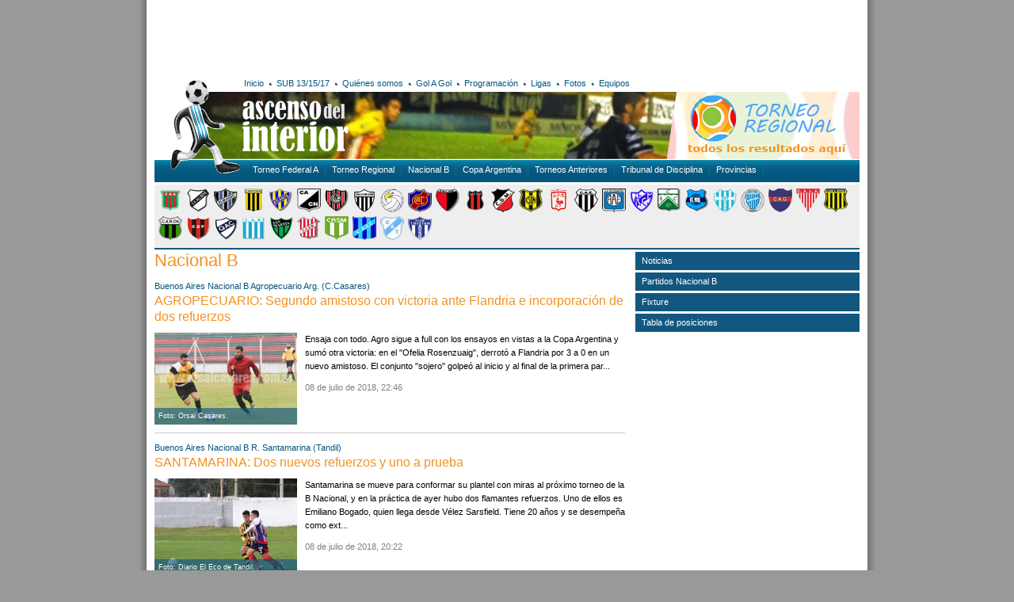

--- FILE ---
content_type: text/html; charset=UTF-8
request_url: https://ascensodelinterior.com.ar/etiquetas/3/nacional-b/pagina163
body_size: 11648
content:
<!DOCTYPE html PUBLIC "-//W3C//DTD XHTML 1.0 Transitional//EN" "http://www.w3.org/TR/xhtml1/DTD/xhtml1-transitional.dtd">
<html xmlns="http://www.w3.org/1999/xhtml">
<head>
<meta http-equiv="Content-Type" content="text/html; charset=utf-8" />
<title>Ascenso del Interior · Nacional B. Partidos y noticias</title>
<script src="https://ajax.googleapis.com/ajax/libs/jquery/1.7.2/jquery.min.js"></script>
<script type="text/javascript" src="/js/divs2.js"></script>
<link href="/css/v1.css" rel="stylesheet" type="text/css" />
<!-- Global site tag (gtag.js) - Google Analytics -->
<script async src="https://www.googletagmanager.com/gtag/js?id=UA-133193421-1"></script>
<script>
window.dataLayer = window.dataLayer || [];
function gtag(){dataLayer.push(arguments);}
gtag('js', new Date());

gtag('config', 'UA-133193421-1');
</script></head>

<body>
<div id="main">
	<!--<div id="banner1">
	<a href="https://www.facebook.com/arbitrosdeafur/" target="_blank"><img src="/arc/banners/afur.gif" width="585" height="90" alt="AFUR" /></a>
	<div style="float:right"> 
		
	</div>
</div>-->
<div id="banner1">
<script async src="//pagead2.googlesyndication.com/pagead/js/adsbygoogle.js"></script>
<!-- 468x60 - creado el 29/06/2012 -->
<ins class="adsbygoogle"
     style="display:inline-block;width:585px;height:90px"
     data-ad-client="ca-pub-7070715984408078"
     data-ad-slot="2992680410"></ins>
<script>
(adsbygoogle = window.adsbygoogle || []).push({});
</script>
</div>	<div id="basedir">/</div>
<div id="head">
	<div id="slide"><img src="/img/banners/slideSup.jpg" width="890" height="85" alt="slide" /></div>
	<div id="golagolBanner"><a href="/tdi/resultados/"><img src="/img/bannerResultadosRegional.png" alt="Resultados del Torneo Regional" width="244" height="85" border="0" /></a></div>
	<div id="navMain">
	<ul>
		<li><a href="/">Inicio</a></li>
		<li class="bullet"></li>
		<li><a href="/etiquetas/6/sub-15-17/">SUB 13/15/17</a></li>
		<li class="bullet"></li>
		<li><a href="/quienes-somos/">Quiénes somos</a></li>
		<li class="bullet"></li>
		<li><a href="/gol-a-gol/">Gol A Gol</a></li>
		<li class="bullet"></li>
		<li><a href="/etiquetas/8/programacion/">Programación</a></li>
		<li class="bullet"></li>
		<li><a href="//ligasdeargentina.com.ar" target="_blank">Ligas</a></li>
		<li class="bullet"></li>
		<li><a href="/fotos/">Fotos</a></li>
		<li class="bullet"></li>
		<li><a href="javascript:void(0);" id="mostrarNoticiasEquipos">Equipos</a></li>
	</ul>
	
	<div id="social">
		<!-- AddThis Button BEGIN -->
		<div class="addthis_toolbox addthis_default_style ">
			<a class="addthis_button_facebook" title="Compartir en Facebook"></a>
			<a class="addthis_button_google_plusone_share" title="Compartir en Google+"></a>
			<a class="addthis_button_twitter" title="Compartir en Twitter"></a>
		</div>
		<!-- AddThis Button END -->
	</div>
</div>
	<div id="logo"><a href="/"><img src="/img/logo.png" alt="ascensodelinterior.com.ar" width="112" height="127" border="0" /></a></div>
	<div id="iso"><a href="/"><img src="/img/iso.png" alt="ascensodelinterior.com.ar" width="137" height="82" border="0" /></a></div>
	<div id="navSup">
	<div class="left">
		<ul>
			<li><a href="/etiquetas/1/argentino-a/">Torneo Federal A</a></li>
			<!--<li><a href="/etiquetas/2/argentino-b/">Torneo Federal B</a></li> ACTUALIZACIÓN 4/2/19 -->
			<li><a href="/etiquetas/5/tdi/">Torneo Regional</a></li>
			<li><a href="/etiquetas/3/nacional-b/">Nacional B</a></li>
			<li><a href="/etiquetas/4/copa-argentina/">Copa Argentina</a></li>
			<li><a href="/etiquetas/2/argentino-b/">Torneos Anteriores</a></li>
			<!--<li><a href="/etiquetas/6/sub-15-17/">SUB 13/15/17</a></li>-->
			<li><a href="/etiquetas/7/tribunal-de-disciplina/">Tribunal de Disciplina</a></li>
			<li>
				<span id="botonProvincias">Provincias
					<div id="menuProvincias">
						<a href="/etiquetas/196/buenos-aires">Buenos Aires</a><br />
						<a href="/etiquetas/183/catamarca">Catamarca</a><br />
						<a href="/etiquetas/186/chaco">Chaco</a><br />
						<a href="/etiquetas/199/chubut">Chubut</a><br />
						<a href="/etiquetas/191/cordoba">Córdoba</a><br />
						<a href="/etiquetas/188/corrientes">Corrientes</a><br />
						<a href="/etiquetas/189/entre-rios">Entre Ríos</a><br />
						<a href="/etiquetas/185/formosa">Formosa</a><br />
						<a href="/etiquetas/179/jujuy">Jujuy</a><br />
						<a href="/etiquetas/195/la-pampa">La Pampa</a><br />
						<a href="/etiquetas/182/la-rioja">La Rioja</a><br />
						<a href="/etiquetas/194/mendoza">Mendoza</a><br />
						<a href="/etiquetas/187/misiones">Misiones</a><br />
						<a href="/etiquetas/198/neuquen">Neuquén</a><br />
						<a href="/etiquetas/197/rio-negro">Río Negro</a><br />
						<a href="/etiquetas/180/salta">Salta</a><br />
						<a href="/etiquetas/193/san-juan">San Juan</a><br />
						<a href="/etiquetas/192/san-luis">San Luis</a><br />
						<a href="/etiquetas/200/santa-cruz">Santa Cruz</a><br />
						<a href="/etiquetas/190/santa-fe">Santa Fe</a><br />
						<a href="/etiquetas/184/santiago-del-estero">Santiago del Estero</a><br />
						<a href="/etiquetas/201/tierra-del-fuego">Tierra del Fuego</a><br />
						<a href="/etiquetas/181/tucuman">Tucumán</a> </div>
				</span>
			</li>
		</ul>
	</div>
</div>

<script type="text/javascript">var addthis_config = {"data_track_addressbar":false};</script>
<script type="text/javascript" src="http://s7.addthis.com/js/250/addthis_widget.js#pubid=ra-4fd120f551121a05"></script></div>
<div id="noticiasEquiposContenedor"></div>	<div id="content">
		
		<div class="escudos">
			<ul><li><a href="/equipos/499/agropecuario-arg.-(c.casares)/" title="Agropecuario Arg. (C.Casares)"><img src="/arc/escudos/1510097219_escudo_solo-1.png" width="30" height="30" /></a></li><li><a href="/equipos/59/all-boys/" title="All Boys"><img src="/arc/escudos/1340294180_all_boys.png" width="30" height="30" /></a></li><li><a href="/equipos/224/almagro/" title="Almagro"><img src="/arc/escudos/1350397880_almagro.png" width="30" height="30" /></a></li><li><a href="/equipos/644/almirante-brown/" title="Almirante Brown"><img src="/arc/escudos/1616452305_sin-titulo-1.png" width="30" height="30" /></a></li><li><a href="/equipos/28/atlanta/" title="Atlanta"><img src="/arc/escudos/1340292504_arg_atlanta.png" width="30" height="30" /></a></li><li><a href="/equipos/20/central-norte-(salta)/" title="Central Norte (Salta)"><img src="/arc/escudos/1340291490_ctralnorte.png" width="30" height="30" /></a></li><li><a href="/equipos/30/chacarita-jrs.-/" title="Chacarita Jrs. "><img src="/arc/escudos/1340292539_arg_chacarita_juniors.png" width="30" height="30" /></a></li><li><a href="/equipos/639/chaco-for-ever/" title="Chaco For Ever"><img src="/arc/escudos/1616282598_1.png" width="30" height="30" /></a></li><li><a href="/equipos/635/club-ciudad-de-bolvar/" title="Club Ciudad de Bolívar"><img src="/arc/escudos/1610306350_5-1.png" width="30" height="30" /></a></li><li><a href="/equipos/241/colegiales-(munro)/" title="Colegiales (Munro)"><img src="/arc/escudos/1352297822_colegiales.png" width="30" height="30" /></a></li><li><a href="/equipos/47/coln-(sfe)/" title="Colón (SFe)"><img src="/arc/escudos/1340293976_colon_de_santa_fe.png" width="30" height="30" /></a></li><li><a href="/equipos/609/def.-de-belgrano-(caba)/" title="Def. de Belgrano (CABA)"><img src="/arc/escudos/1567109376_defe-de-belgrano.png" width="30" height="30" /></a></li><li><a href="/equipos/8/dep.-maip-(mza)/" title="Dep. Maipú (Mza)"><img src="/arc/escudos/1340291220_depmaipu.png" width="30" height="30" /></a></li><li><a href="/equipos/65/deportivo-madryn/" title="Deportivo Madryn"><img src="/arc/escudos/1340741363_arg_deportivo_madrynchubut.png" width="30" height="30" /></a></li><li><a href="/equipos/607/deportivo-morn/" title="Deportivo Morón"><img src="/arc/escudos/1567109086_sin-titulo-2.png" width="30" height="30" /></a></li><li><a href="/equipos/233/estudiantes-(b.a.)/" title="Estudiantes (B.A.)"><img src="/arc/escudos/1350398238_estudiantescaseros.png" width="30" height="30" /></a></li><li><a href="/equipos/91/estudiantes-(ro-cuarto)/" title="Estudiantes (Río Cuarto)"><img src="/arc/escudos/1343083250_arg_estudiantesrio_cuarto.png" width="30" height="30" /></a></li><li><a href="/equipos/194/ferro-carril-midland/" title="Ferro Carril Midland"><img src="/arc/escudos/1350349266_fcmidland.png" width="30" height="30" /></a></li><li><a href="/equipos/33/ferro-carril-oeste/" title="Ferro Carril Oeste"><img src="/arc/escudos/1340292595_arg_ferro_carriil_oeste.png" width="30" height="30" /></a></li><li><a href="/equipos/34/gimnasia-y-esg.-(jujuy)/" title="Gimnasia y Esg. (Jujuy)"><img src="/arc/escudos/1340292700_arg_gimnasia_y_esgrima_jujuy.png" width="30" height="30" /></a></li><li><a href="/equipos/133/gimnasia-y-tiro-/" title="Gimnasia y Tiro "><img src="/arc/escudos/1343161275_gyt.png" width="30" height="30" /></a></li><li><a href="/equipos/637/godoy-cruz/" title="Godoy Cruz"><img src="/arc/escudos/1615160703_escudo_del_club_deportivo_godoy_cruz_antonio_tomba.svg.png" width="30" height="30" /></a></li><li><a href="/equipos/135/gemes-(sde)/" title="Güemes (SdE)"><img src="/arc/escudos/1343747016_guemes-sgo.png" width="30" height="30" /></a></li><li><a href="/equipos/235/los-andes/" title="Los Andes"><img src="/arc/escudos/1350398345_losandes.png" width="30" height="30" /></a></li><li><a href="/equipos/60/mitre-(sde)/" title="Mitre (SdE)"><img src="/arc/escudos/1340294368_mitre.png" width="30" height="30" /></a></li><li><a href="/equipos/119/nueva-chicago/" title="Nueva Chicago"><img src="/arc/escudos/1343085144_nva-chicago.png" width="30" height="30" /></a></li><li><a href="/equipos/26/patronato-(paran)/" title="Patronato (Paraná)"><img src="/arc/escudos/1340292470_arg_patronatoparana.png" width="30" height="30" /></a></li><li><a href="/equipos/36/quilmes/" title="Quilmes"><img src="/arc/escudos/1340292735_arg_quilmes.png" width="30" height="30" /></a></li><li><a href="/equipos/12/racing-(cba)/" title="Racing (Cba)"><img src="/arc/escudos/1340291347_racingcba.png" width="30" height="30" /></a></li><li><a href="/equipos/53/san-martn-(sj)/" title="San Martín (SJ)"><img src="/arc/escudos/1340294068_san_martin_de_san_juan.png" width="30" height="30" /></a></li><li><a href="/equipos/13/san-martn-(tuc)/" title="San Martín (Tuc)"><img src="/arc/escudos/1340291365_sanmartintuc.png" width="30" height="30" /></a></li><li><a href="/equipos/201/san-miguel/" title="San Miguel"><img src="/arc/escudos/1350349791_sanmiguel.png" width="30" height="30" /></a></li><li><a href="/equipos/237/san-telmo/" title="San Telmo"><img src="/arc/escudos/1350398398_santelmo.png" width="30" height="30" /></a></li><li><a href="/equipos/238/temperley/" title="Temperley"><img src="/arc/escudos/1350398416_temperley.png" width="30" height="30" /></a></li><li><a href="/equipos/239/tristn-surez/" title="Tristán Suárez"><img src="/arc/escudos/1350398440_tristansuarez.png" width="30" height="30" /></a></li></ul>
			<div class="clr"></div>
		</div>		<div class="left">
			<h1>Nacional B</h1>
			
<div>
	<div><a href="/etiquetas/196/buenos-aires">Buenos Aires</a> <a href="/etiquetas/3/nacional-b">Nacional B</a> <a href="/equipos/499/agropecuario-arg.-(c.casares)/" title="Agropecuario Arg. (C.Casares)">Agropecuario Arg. (C.Casares)</a>  </div>
	<h2><a href="/noticias/22077/agropecuario:-segundo-amistoso-con-victoria-ante-flandria-e-incorporacin-de-dos-refuerzos/">AGROPECUARIO: Segundo amistoso con victoria ante Flandria e incorporación de dos refuerzos</a></h2>
	<div class="imgLista"><a href="/noticias/22077/agropecuario:-segundo-amistoso-con-victoria-ante-flandria-e-incorporacin-de-dos-refuerzos"><div class="img"><img src="/arc/novedades/1531101196_agro-flandria.jpg" width="180" /><div class="epigrafeChico">Foto: Orsai Casares.</div></div></a></div>
	<p>
	Ensaja con todo.

	

	Agro sigue a full con los ensayos en vistas a la Copa Argentina y sum&oacute; otra victoria: en el &quot;Ofelia Rosenzuaig&quot;, derrot&oacute; a Flandria por 3 a 0 en un nuevo amistoso. El conjunto &quot;sojero&quot; golpe&oacute; al inicio y al final de la primera par...</p>
	<p class="fecha">08 de julio de 2018, 22:46</p>
</div>
<div class="separador clr"></div>
<div>
	<div><a href="/etiquetas/196/buenos-aires">Buenos Aires</a> <a href="/etiquetas/3/nacional-b">Nacional B</a> <a href="/equipos/122/r.-santamarina-(tandil)/" title="R. Santamarina (Tandil)">R. Santamarina (Tandil)</a>  </div>
	<h2><a href="/noticias/22075/santamarina:-dos-nuevos-refuerzos-y-uno-a-prueba/">SANTAMARINA: Dos nuevos refuerzos y uno a prueba</a></h2>
	<div class="imgLista"><a href="/noticias/22075/santamarina:-dos-nuevos-refuerzos-y-uno-a-prueba"><div class="img"><img src="/arc/novedades/1531093150_santamarina-chicos.jpg" width="180" /><div class="epigrafeChico">Foto: Diario El Eco de Tandil.</div></div></a></div>
	<p>
	Santamarina se mueve para conformar su plantel con miras al pr&oacute;ximo torneo de la B Nacional, y en la pr&aacute;ctica de ayer hubo dos flamantes refuerzos.

	

	Uno de ellos es Emiliano Bogado, quien llega desde V&eacute;lez Sarsfield. Tiene 20 a&ntilde;os y se desempe&ntilde;a como ext...</p>
	<p class="fecha">08 de julio de 2018, 20:22</p>
</div>
<div class="separador clr"></div>
<div>
	<div><a href="/etiquetas/199/chubut">Chubut</a> <a href="/etiquetas/3/nacional-b">Nacional B</a> <a href="/equipos/24/gmo.-brown-(p.madryn)/" title="Gmo. Brown (P.Madryn)">Gmo. Brown (P.Madryn)</a>  </div>
	<h2><a href="/noticias/22074/guillermo-brown:-arranc-la-pretemporada-con-dos-nuevos-refuerzos/">GUILLERMO BROWN: Arrancó la pretemporada con dos nuevos refuerzos</a></h2>
	<div class="imgLista"><a href="/noticias/22074/guillermo-brown:-arranc-la-pretemporada-con-dos-nuevos-refuerzos"><div class="img"><img src="/arc/novedades/1531090945_pretemporada-brown.jpg" width="180" /><div class="epigrafeChico">Foto: Prensa de Guillermo Brown.</div></div></a></div>
	<p>
	Guillermo Brown inici&oacute; sus trabajos de pretemporada.

	

	Desde ayer por la ma&ntilde;ana, Guillermo Brown est&aacute; en pleno trabajo de pretemporada de cara al Torneo 2018 de la Primera B Nacional.
	El equipo conducido por Hugo Barrientos, va confirmado nuevos nombres que llegan pa...</p>
	<p class="fecha">08 de julio de 2018, 19:51</p>
</div>
<div class="separador clr"></div>
<div>
	<div><a href="/etiquetas/196/buenos-aires">Buenos Aires</a> <a href="/etiquetas/3/nacional-b">Nacional B</a> <a href="/equipos/42/olimpo-(bb)/" title="Olimpo (BB)">Olimpo (BB)</a>  </div>
	<h2><a href="/noticias/22056/de-olavarra-al-mundo:-facundo-garca-es-nuevo-jugador-del-legans-de-espaa/">DE OLAVARRÍA AL MUNDO: Facundo García es nuevo jugador del Leganés de España</a></h2>
	<div class="imgLista"><a href="/noticias/22056/de-olavarra-al-mundo:-facundo-garca-es-nuevo-jugador-del-legans-de-espaa"><div class="img"><img src="/arc/novedades/1530903149_facu.jpg" width="180" /><div class="epigrafeChico">Foto: Diario La Nueva Provincia.</div></div></a></div>
	<p>
	Legan&eacute;s compr&oacute; la mitad del pase del pibe Facundo Garcia y el presidente aurinegro le cont&oacute; a La Nueva. c&oacute;mo fue la transacci&oacute;n.

	

	Hist&oacute;rico. Por primera vez en sus casi sus 108 a&ntilde;os de vida, Olimpo vende un jugador propio en forma directa a...</p>
	<p class="fecha">06 de julio de 2018, 15:50</p>
</div>
<div class="separador clr"></div>
<div>
	<div><a href="/etiquetas/3/nacional-b">Nacional B</a> <a href="/etiquetas/190/santa-fe">Santa Fe</a> <a href="/equipos/44/atletico-de-rafaela/" title="Atletico de Rafaela">Atletico de Rafaela</a>  </div>
	<h2><a href="/noticias/22050/atltico-rafaela:-segundo-amistoso-con-victoria-ante-atltico-san-jorge/">ATLÉTICO RAFAELA: Segundo amistoso con victoria ante Atlético San Jorge</a></h2>
	<div class="imgLista"><a href="/noticias/22050/atltico-rafaela:-segundo-amistoso-con-victoria-ante-atltico-san-jorge"><div class="img"><img src="/arc/novedades/1530847381_san-jorge-rafaela.jpg" width="180" /><div class="epigrafeChico">Foto: Diario La Opinión de Rafaela.</div></div></a></div>
	<p>
	Con gol de Tom&aacute;s Baroni, la Crema se impuso ayer por la m&iacute;nima diferencia en el aut&oacute;dromo a Atl&eacute;tico San Jorge en el segundo amistoso de pretemporada. En tanto, los alternativos de la Crema cayeron 2 a 0.&nbsp;

	

	En la fr&iacute;a tarde del aut&oacute;dromo, el ...</p>
	<p class="fecha">06 de julio de 2018, 00:20</p>
</div>
<div class="separador clr"></div>
<div>
	<div><a href="/etiquetas/196/buenos-aires">Buenos Aires</a> <a href="/etiquetas/3/nacional-b">Nacional B</a> <a href="/equipos/499/agropecuario-arg.-(c.casares)/" title="Agropecuario Arg. (C.Casares)">Agropecuario Arg. (C.Casares)</a>  </div>
	<h2><a href="/noticias/22048/agropecuario:-primer-amistoso-con-victoria-ante-sarmiento-de-junn/">AGROPECUARIO: Primer amistoso con victoria ante Sarmiento de Junín</a></h2>
	<div class="imgLista"><a href="/noticias/22048/agropecuario:-primer-amistoso-con-victoria-ante-sarmiento-de-junn"><div class="img"><img src="/arc/novedades/1530837222_agro-sarmiento.jpg" width="180" /><div class="epigrafeChico">Foto: Orsai Casares.</div></div></a></div>
	<p>
	En el primer amistoso de la era Saja, Agro venci&oacute; a los juveniles de Sarmiento por 1 a 0 y el juego marc&oacute; el inicio de su preparaci&oacute;n para la fase final de la Copa Argentina. Dos semanas despu&eacute;s de comenzar los entrenamientos, el &quot;sojero&quot; empez&oacute; a move...</p>
	<p class="fecha">05 de julio de 2018, 21:31</p>
</div>
<div class="separador clr"></div>
<div>
	<div><a href="/etiquetas/196/buenos-aires">Buenos Aires</a> <a href="/etiquetas/3/nacional-b">Nacional B</a> <a href="/equipos/42/olimpo-(bb)/" title="Olimpo (BB)">Olimpo (BB)</a>  </div>
	<h2><a href="/noticias/22047/olimpo:-dos-nuevos-refuerzos-y-una-baja/">OLIMPO: Dos nuevos refuerzos y una baja</a></h2>
	<div class="imgLista"><a href="/noticias/22047/olimpo:-dos-nuevos-refuerzos-y-una-baja"><div class="img"><img src="/arc/novedades/1530835920_sanchez.jpg" width="180" /><div class="epigrafeChico">Foto: Diario El Eco de Tandil.</div></div></a></div>
	<p>
	Incorporaciones en todas las l&iacute;neas y 2 jugadores por puesto es lo que pretende el DT Dar&iacute;o Bonjour para competir en la exigente temporada de la B Nacional que se viene.

	

	&ldquo;Con la base que qued&oacute;, vamos a necesitar entre 6 y 8 refuerzos&rdquo;, le hab&iacute;a avi...</p>
	<p class="fecha">05 de julio de 2018, 21:00</p>
</div>
<div class="separador clr"></div>
<div>
	<div><a href="/etiquetas/199/chubut">Chubut</a> <a href="/etiquetas/3/nacional-b">Nacional B</a> <a href="/equipos/24/gmo.-brown-(p.madryn)/" title="Gmo. Brown (P.Madryn)">Gmo. Brown (P.Madryn)</a>  </div>
	<h2><a href="/noticias/22044/guillermo-brown-(pm):-christian-cepeda-es-el-primer-refuerzo/">GUILLERMO BROWN (PM): Christian Cepeda es el primer refuerzo</a></h2>
	<div class="imgLista"><a href="/noticias/22044/guillermo-brown-(pm):-christian-cepeda-es-el-primer-refuerzo"><div class="img"><img src="/arc/novedades/1530832665_brown-pretemporada.jpg" width="180" /><div class="epigrafeChico">Foto: Prensa de Guillermo Brown.</div></div></a></div>
	<p>
	&ldquo;La Banda&rdquo; se alista para su pretemporada.

	

	Ma&ntilde;ana viernes, de cara a una nueva participaci&oacute;n en el Torneo de Primera B Nacional, Guillermo Brown iniciar&aacute; con sus trabajos de pretemporada.
	El conjunto comandado por Hugo Barrientos, ha confirmado continui...</p>
	<p class="fecha">05 de julio de 2018, 20:13</p>
</div>
<div class="separador clr"></div>
<div>
	<div><a href="/etiquetas/3/nacional-b">Nacional B</a> <a href="/etiquetas/184/santiago-del-estero">Santiago del Estero</a> <a href="/equipos/60/mitre-(sde)/" title="Mitre (SdE)">Mitre (SdE)</a>  </div>
	<h2><a href="/noticias/22042/mitre-(sde):-tres-nuevos-refuerzos-para-el-aurinegro/">MITRE (SDE): Tres nuevos refuerzos para el Aurinegro</a></h2>
	<div class="imgLista"><a href="/noticias/22042/mitre-(sde):-tres-nuevos-refuerzos-para-el-aurinegro"><div class="img"><img src="/arc/novedades/1530663440_loco-2.jpg" width="180" /><div class="epigrafeChico">Foto: Somos Deporte.</div></div></a></div>
	<p>
	El Aurinegro se refuerza la ofensiva de cara al arranque del torneo.

	

	Mitre sigue reforzando el plantel para afrontar la pr&oacute;xima temporada de la Primera B Nacional, la segunda en su historia, y en el trascurso de las &uacute;ltimas horas, adem&aacute;s del fichaje de Nicol&aacute;s...</p>
	<p class="fecha">03 de julio de 2018, 21:12</p>
</div>
<div class="separador clr"></div>
<div>
	<div><a href="/etiquetas/194/mendoza">Mendoza</a> <a href="/etiquetas/3/nacional-b">Nacional B</a> <a href="/equipos/106/gimnasia-y-esg.-(mza.)/" title="Gimnasia y Esg. (Mza.)">Gimnasia y Esg. (Mza.)</a>  </div>
	<h2><a href="/noticias/22041/gimnasia-(m):-llegaron-los-primeros-tres-refuerzos-al-lobo/">GIMNASIA (M): Llegaron los primeros tres refuerzos al Lobo</a></h2>
	<div class="imgLista"><a href="/noticias/22041/gimnasia-(m):-llegaron-los-primeros-tres-refuerzos-al-lobo"><div class="img"><img src="/arc/novedades/1530662693_baldunciel.jpg" width="180" /><div class="epigrafeChico">Foto: Prensa de Gimnasia y Esgrima.</div></div></a></div>
	<p>
	El Lobo sum&oacute; al delantero Lucas Baldunciel para afrontar la pr&oacute;xima temporada de la B Nacional. El jugador ya est&aacute; en Mendoza.

	

	Gimnasia y Esgrima sum&oacute; al delantero Lucas Baldunciel, de 26 a&ntilde;os, para afrontar la pr&oacute;xima temporada de la Primera B N...</p>
	<p class="fecha">03 de julio de 2018, 21:00</p>
</div>
<div class="separador clr"></div>
<div>
	<div><a href="/etiquetas/3/nacional-b">Nacional B</a> <a href="/etiquetas/190/santa-fe">Santa Fe</a> <a href="/equipos/44/atletico-de-rafaela/" title="Atletico de Rafaela">Atletico de Rafaela</a>  </div>
	<h2><a href="/noticias/22040/atltico-rafaela:-volvieron-dos-prstamos/">ATLÉTICO RAFAELA: Volvieron dos préstamos</a></h2>
	<div class="imgLista"><a href="/noticias/22040/atltico-rafaela:-volvieron-dos-prstamos"><div class="img"><img src="/arc/novedades/1530662091_rafaela-3.jpg" width="180" /><div class="epigrafeChico">Foto: Diario La Opinión de Rafaela.</div></div></a></div>
	<p>
	Tras el fin de semana libre la &ldquo;Crema&rdquo; cumpli&oacute; ayer con una nueva jornada de doble turno. Se sum&oacute; Abel Masuero, tal como se esperaba, y aparecieron Mateo Castellano y Diego Montiel, dos que no seguir&iacute;an.

	

	Atl&eacute;tico de Rafaela retorn&oacute; ayer a lo...</p>
	<p class="fecha">03 de julio de 2018, 20:52</p>
</div>
<div class="separador clr"></div>
<div>
	<div><a href="/etiquetas/196/buenos-aires">Buenos Aires</a> <a href="/etiquetas/3/nacional-b">Nacional B</a> <a href="/equipos/499/agropecuario-arg.-(c.casares)/" title="Agropecuario Arg. (C.Casares)">Agropecuario Arg. (C.Casares)</a>  </div>
	<h2><a href="/noticias/22039/agropecuario:-ezequiel-parnisari-y-federico-rosso-se-suman-al-sojero/">AGROPECUARIO: Ezequiel Parnisari y Federico Rosso se suman al Sojero</a></h2>
	<div class="imgLista"><a href="/noticias/22039/agropecuario:-ezequiel-parnisari-y-federico-rosso-se-suman-al-sojero"><div class="img"><img src="/arc/novedades/1530660489_orsai.jpg" width="180" /><div class="epigrafeChico">Foto: Orsai Casares.</div></div></a></div>
	<p>
	En un receso quieto y sin traspasos rutilantes, siguen arribando refuerzos a Agropecuario. 

	

	A las llegadas de Tr&iacute;podi, Telechea, Colela y Klusener, se sumaron Ezequiel Parnisari y Federico Rosso y el modelo 2018 de Agropecuario comienza a tomar forma. Pero las incoporaciones no te...</p>
	<p class="fecha">03 de julio de 2018, 20:26</p>
</div>
<div class="separador clr"></div>
<div>
	<div><a href="/etiquetas/196/buenos-aires">Buenos Aires</a> <a href="/etiquetas/3/nacional-b">Nacional B</a> <a href="/equipos/122/r.-santamarina-(tandil)/" title="R. Santamarina (Tandil)">R. Santamarina (Tandil)</a>  </div>
	<h2><a href="/noticias/22038/santamarina:-el-aurinegro-arranc-con-los-entrenamientos-con-dos-jugadores-nuevos-a-prueba/">SANTAMARINA: El Aurinegro arrancó con los entrenamientos con dos jugadores nuevos a prueba</a></h2>
	<div class="imgLista"><a href="/noticias/22038/santamarina:-el-aurinegro-arranc-con-los-entrenamientos-con-dos-jugadores-nuevos-a-prueba"><div class="img"><img src="/arc/novedades/1530660260_santa-entreno.jpg" width="180" /><div class="epigrafeChico">Foto: Diario El Eco de Tandil.</div></div></a></div>
	<p>
	Santamarina inici&oacute; ayer su nueva etapa, con miras a la temporada 2018/19 de la B Nacional, que se pondr&aacute; en marcha a mediados de agosto.

	

	Fue la primera pr&aacute;ctica que tuvo al frente al cuerpo t&eacute;cnico que encabeza Guillermo Pereyra, debutante en el cargo de entre...</p>
	<p class="fecha">03 de julio de 2018, 20:18</p>
</div>
<div class="separador clr"></div>
<div>
	<div><a href="/etiquetas/196/buenos-aires">Buenos Aires</a> <a href="/etiquetas/3/nacional-b">Nacional B</a> <a href="/equipos/42/olimpo-(bb)/" title="Olimpo (BB)">Olimpo (BB)</a>  </div>
	<h2><a href="/noticias/22037/olimpo:-el-aurinegro-abroch-a-sus-primeros-dos-refuerzos/">OLIMPO: El Aurinegro abrochó a sus primeros dos refuerzos</a></h2>
	<div class="imgLista"><a href="/noticias/22037/olimpo:-el-aurinegro-abroch-a-sus-primeros-dos-refuerzos"><div class="img"><img src="/arc/novedades/1530659563_viola.jpg" width="180" /><div class="epigrafeChico">Foto: Diario La Nueva Provincia.</div></div></a></div>
	<p>
	El aurinegro cerr&oacute; las llegadas de un arquero con pasado en el club y de un carrilero.

	

	Olimpo abroch&oacute; en las &uacute;ltimas horas a sus 2 primeros refuerzos para la edici&oacute;n 2018/19 de la B Nacional: el arquero Ezequiel Viola y el mediocampista Lucas Lazo.
	Viola, fo...</p>
	<p class="fecha">03 de julio de 2018, 20:07</p>
</div>
<div class="separador clr"></div>
<div>
	<div><a href="/etiquetas/3/nacional-b">Nacional B</a> <a href="/equipos/33/ferro-carril-oeste/" title="Ferro Carril Oeste">Ferro Carril Oeste</a>  </div>
	<h2><a href="/noticias/22021/ferro-carril-oeste:-orfila-sigue-como-dt-y-ya-sum-nueve-refuerzos/">FERRO CARRIL OESTE: Orfila sigue como DT y ya sumó nueve refuerzos</a></h2>
	<div class="imgLista"><a href="/noticias/22021/ferro-carril-oeste:-orfila-sigue-como-dt-y-ya-sum-nueve-refuerzos"><div class="img"><img src="/arc/novedades/1530577502_ferro-2.jpg" width="180" /><div class="epigrafeChico">Foto: Prensa de Ferro Carril Oeste.</div></div></a></div>
	<p>
	Enzo D&iacute;az y Cristian Bordacahar, ambos delanteros, firmaron contrato con Ferro y se convirtieron en refuerzos de Oeste para la pr&oacute;xima temporada de la Primera B Nacional. Ferro ya suma nueve caras nuevas.

	

	D&iacute;az, proveniente de la UAI Urquiza, sell&oacute; su v&iacute;...</p>
	<p class="fecha">02 de julio de 2018, 21:00</p>
</div>
<div class="separador clr"></div>
<div>
	<div><a href="/etiquetas/3/nacional-b">Nacional B</a> <a href="/equipos/226/brown-(adrogu)/" title="Brown (Adrogué)">Brown (Adrogué)</a>  </div>
	<h2><a href="/noticias/22020/brown-(a):-nueve-refuerzos-para-el-tricolor-de-adrogu/">BROWN (A): Nueve refuerzos para el Tricolor de Adrogué</a></h2>
	<div class="imgLista"><a href="/noticias/22020/brown-(a):-nueve-refuerzos-para-el-tricolor-de-adrogu"><div class="img"><img src="/arc/novedades/1530575315_ruiz-sosa.jpg" width="180" /><div class="epigrafeChico">Foto: Diario La Unión.</div></div></a></div>
	<p>
	El Tricolor contin&uacute;a reforz&aacute;ndose para el pr&oacute;ximo torneo de la B Nacional y contrat&oacute; un volante para reforzar una zona bastante desprotegida. Brown ya suma nueve refuerzos.

	

	El mediocampista Mat&iacute;as Ruiz Sosa, de &uacute;ltimo paso por Almagro, se transfo...</p>
	<p class="fecha">02 de julio de 2018, 20:42</p>
</div>
<div class="separador clr"></div>
<div>
	<div><a href="/etiquetas/3/nacional-b">Nacional B</a> <a href="/equipos/238/temperley/" title="Temperley">Temperley</a>  </div>
	<h2><a href="/noticias/22019/temperley:-diez-refuerzos-para-el-celeste-que-ya-arranc-con-los-trabajos/">TEMPERLEY: Diez refuerzos para el Celeste que ya arrancó con los trabajos</a></h2>
	<div class="imgLista"><a href="/noticias/22019/temperley:-diez-refuerzos-para-el-celeste-que-ya-arranc-con-los-trabajos"><div class="img"><img src="/arc/novedades/1530575653_brun.jpg" width="180" /><div class="epigrafeChico">Foto: Diario La Unión.</div></div></a></div>
	<p>
	Brian Puntano, Luis Silba, Roberto Brum y Mauro Cerutti estamparon la firma y as&iacute; Temperley ya tiene diez caras nuevas en el plantel para la pr&oacute;xima temporada de la B Nacional.&nbsp;

	

	El mercado de pases no se detiene en Temperley. A la firma del arquero Pablo Camp&oacute;do...</p>
	<p class="fecha">02 de julio de 2018, 20:33</p>
</div>
<div class="separador clr"></div>
<div>
	<div><a href="/etiquetas/3/nacional-b">Nacional B</a> <a href="/equipos/235/los-andes/" title="Los Andes">Los Andes</a>  </div>
	<h2><a href="/noticias/22018/los-andes:-leandro-requena-es-el-ltimo-refuerzo-del-milrayitas/">LOS ANDES: Leandro Requena es el último refuerzo del Milrayitas</a></h2>
	<div class="imgLista"><a href="/noticias/22018/los-andes:-leandro-requena-es-el-ltimo-refuerzo-del-milrayitas"><div class="img"><img src="/arc/novedades/1530561666_requena.jpg" width="180" /><div class="epigrafeChico">Foto: Diario La Unión.</div></div></a></div>
	<p>
	Los Andes sum&oacute; a su &uacute;ltimo refuerzo y se retira del Mercado de Pases.

	

	Leandro Requena llega para reforzar el arco de Los Andes. El &uacute;ltimo pasajero. En la noche del mi&eacute;rcoles, el arquero Leandro Requena se convirti&oacute; en nuevo refuerzo de Los Andes para la...</p>
	<p class="fecha">02 de julio de 2018, 16:41</p>
</div>
<div class="separador clr"></div>
<div>
	<div><a href="/etiquetas/3/nacional-b">Nacional B</a> <a href="/equipos/36/quilmes/" title="Quilmes">Quilmes</a>  </div>
	<h2><a href="/noticias/22017/quilmes:-marcelo-fuentes-es-el-nuevo-dt-y-ya-sum-cinco-refuerzos/">QUILMES: Marcelo Fuentes es el nuevo DT y ya sumó cinco refuerzos</a></h2>
	<div class="imgLista"><a href="/noticias/22017/quilmes:-marcelo-fuentes-es-el-nuevo-dt-y-ya-sum-cinco-refuerzos"><div class="img"><img src="/arc/novedades/1530559713_fuentes-3.jpg" width="180" /><div class="epigrafeChico">Foto: Prensa de Quilmes.</div></div></a></div>
	<p>
	Luego de varias idas y vueltas, el cervecero logr&oacute; cerrar su primer refuerzo. Se trata de Marcelo Fuentes, el DT con &uacute;ltimo paso por Gimnasia y Esgrima de Mendoza sell&oacute; su v&iacute;nculo con el cervecero y se calzar&aacute; el buzo de DT el pr&oacute;ximo torneo.

	

	El ...</p>
	<p class="fecha">02 de julio de 2018, 16:25</p>
</div>
<div class="separador clr"></div>
<div>
	<div><a href="/etiquetas/3/nacional-b">Nacional B</a> <a href="/equipos/58/arsenal-de-sarand/" title="Arsenal de Sarandí">Arsenal de Sarandí</a>  </div>
	<h2><a href="/noticias/22016/arsenal:-arranc-los-entrenamientos-con-dos-refuerzos/">ARSENAL: Arrancó los entrenamientos con dos refuerzos</a></h2>
	<div class="imgLista"><a href="/noticias/22016/arsenal:-arranc-los-entrenamientos-con-dos-refuerzos"><div class="img"><img src="/arc/novedades/1530558372_arsenal.jpg" width="180" /><div class="epigrafeChico">Foto: Prensa de Arsenal.</div></div></a></div>
	<p>
	Arsenal volvi&oacute; a los entrenamientos con dos refuerzos en sus filas.

	

	POR IVAN GO&Ntilde;I -&nbsp;Twitter:&nbsp;@ivangoni_goni

	El pasado 25 de Junio, Arsenal de Sarand&iacute; retorn&oacute; a los entrenamientos con mayor&iacute;a de juveniles y un plantel casi nuevo. En este pr...</p>
	<p class="fecha">02 de julio de 2018, 15:17</p>
</div>
<div class="separador clr"></div><div class=3><div class="recuadro">
		<table cellpadding="3" cellspacing="0" border="0">
		<tr>
		<td><a href="/etiquetas/3/nacional-b/pagina162">Anterior</a> 
		</td>
		<td> [<a href="/etiquetas/3/nacional-b/pagina1">1</a>]  [<a href="/etiquetas/3/nacional-b/pagina2">2</a>]  [<a href="/etiquetas/3/nacional-b/pagina3">3</a>]  [<a href="/etiquetas/3/nacional-b/pagina4">4</a>]  [<a href="/etiquetas/3/nacional-b/pagina5">5</a>]  [<a href="/etiquetas/3/nacional-b/pagina6">6</a>]  [<a href="/etiquetas/3/nacional-b/pagina7">7</a>]  [<a href="/etiquetas/3/nacional-b/pagina8">8</a>]  [<a href="/etiquetas/3/nacional-b/pagina9">9</a>]  [<a href="/etiquetas/3/nacional-b/pagina10">10</a>]  [<a href="/etiquetas/3/nacional-b/pagina11">11</a>]  [<a href="/etiquetas/3/nacional-b/pagina12">12</a>]  [<a href="/etiquetas/3/nacional-b/pagina13">13</a>]  [<a href="/etiquetas/3/nacional-b/pagina14">14</a>]  [<a href="/etiquetas/3/nacional-b/pagina15">15</a>]  [<a href="/etiquetas/3/nacional-b/pagina16">16</a>]  [<a href="/etiquetas/3/nacional-b/pagina17">17</a>]  [<a href="/etiquetas/3/nacional-b/pagina18">18</a>]  [<a href="/etiquetas/3/nacional-b/pagina19">19</a>]  [<a href="/etiquetas/3/nacional-b/pagina20">20</a>]  [<a href="/etiquetas/3/nacional-b/pagina21">21</a>]  [<a href="/etiquetas/3/nacional-b/pagina22">22</a>]  [<a href="/etiquetas/3/nacional-b/pagina23">23</a>]  [<a href="/etiquetas/3/nacional-b/pagina24">24</a>]  [<a href="/etiquetas/3/nacional-b/pagina25">25</a>]  [<a href="/etiquetas/3/nacional-b/pagina26">26</a>]  [<a href="/etiquetas/3/nacional-b/pagina27">27</a>]  [<a href="/etiquetas/3/nacional-b/pagina28">28</a>]  [<a href="/etiquetas/3/nacional-b/pagina29">29</a>]  [<a href="/etiquetas/3/nacional-b/pagina30">30</a>]  [<a href="/etiquetas/3/nacional-b/pagina31">31</a>]  [<a href="/etiquetas/3/nacional-b/pagina32">32</a>]  [<a href="/etiquetas/3/nacional-b/pagina33">33</a>]  [<a href="/etiquetas/3/nacional-b/pagina34">34</a>]  [<a href="/etiquetas/3/nacional-b/pagina35">35</a>]  [<a href="/etiquetas/3/nacional-b/pagina36">36</a>]  [<a href="/etiquetas/3/nacional-b/pagina37">37</a>]  [<a href="/etiquetas/3/nacional-b/pagina38">38</a>]  [<a href="/etiquetas/3/nacional-b/pagina39">39</a>]  [<a href="/etiquetas/3/nacional-b/pagina40">40</a>]  [<a href="/etiquetas/3/nacional-b/pagina41">41</a>]  [<a href="/etiquetas/3/nacional-b/pagina42">42</a>]  [<a href="/etiquetas/3/nacional-b/pagina43">43</a>]  [<a href="/etiquetas/3/nacional-b/pagina44">44</a>]  [<a href="/etiquetas/3/nacional-b/pagina45">45</a>]  [<a href="/etiquetas/3/nacional-b/pagina46">46</a>]  [<a href="/etiquetas/3/nacional-b/pagina47">47</a>]  [<a href="/etiquetas/3/nacional-b/pagina48">48</a>]  [<a href="/etiquetas/3/nacional-b/pagina49">49</a>]  [<a href="/etiquetas/3/nacional-b/pagina50">50</a>]  [<a href="/etiquetas/3/nacional-b/pagina51">51</a>]  [<a href="/etiquetas/3/nacional-b/pagina52">52</a>]  [<a href="/etiquetas/3/nacional-b/pagina53">53</a>]  [<a href="/etiquetas/3/nacional-b/pagina54">54</a>]  [<a href="/etiquetas/3/nacional-b/pagina55">55</a>]  [<a href="/etiquetas/3/nacional-b/pagina56">56</a>]  [<a href="/etiquetas/3/nacional-b/pagina57">57</a>]  [<a href="/etiquetas/3/nacional-b/pagina58">58</a>]  [<a href="/etiquetas/3/nacional-b/pagina59">59</a>]  [<a href="/etiquetas/3/nacional-b/pagina60">60</a>]  [<a href="/etiquetas/3/nacional-b/pagina61">61</a>]  [<a href="/etiquetas/3/nacional-b/pagina62">62</a>]  [<a href="/etiquetas/3/nacional-b/pagina63">63</a>]  [<a href="/etiquetas/3/nacional-b/pagina64">64</a>]  [<a href="/etiquetas/3/nacional-b/pagina65">65</a>]  [<a href="/etiquetas/3/nacional-b/pagina66">66</a>]  [<a href="/etiquetas/3/nacional-b/pagina67">67</a>]  [<a href="/etiquetas/3/nacional-b/pagina68">68</a>]  [<a href="/etiquetas/3/nacional-b/pagina69">69</a>]  [<a href="/etiquetas/3/nacional-b/pagina70">70</a>]  [<a href="/etiquetas/3/nacional-b/pagina71">71</a>]  [<a href="/etiquetas/3/nacional-b/pagina72">72</a>]  [<a href="/etiquetas/3/nacional-b/pagina73">73</a>]  [<a href="/etiquetas/3/nacional-b/pagina74">74</a>]  [<a href="/etiquetas/3/nacional-b/pagina75">75</a>]  [<a href="/etiquetas/3/nacional-b/pagina76">76</a>]  [<a href="/etiquetas/3/nacional-b/pagina77">77</a>]  [<a href="/etiquetas/3/nacional-b/pagina78">78</a>]  [<a href="/etiquetas/3/nacional-b/pagina79">79</a>]  [<a href="/etiquetas/3/nacional-b/pagina80">80</a>]  [<a href="/etiquetas/3/nacional-b/pagina81">81</a>]  [<a href="/etiquetas/3/nacional-b/pagina82">82</a>]  [<a href="/etiquetas/3/nacional-b/pagina83">83</a>]  [<a href="/etiquetas/3/nacional-b/pagina84">84</a>]  [<a href="/etiquetas/3/nacional-b/pagina85">85</a>]  [<a href="/etiquetas/3/nacional-b/pagina86">86</a>]  [<a href="/etiquetas/3/nacional-b/pagina87">87</a>]  [<a href="/etiquetas/3/nacional-b/pagina88">88</a>]  [<a href="/etiquetas/3/nacional-b/pagina89">89</a>]  [<a href="/etiquetas/3/nacional-b/pagina90">90</a>]  [<a href="/etiquetas/3/nacional-b/pagina91">91</a>]  [<a href="/etiquetas/3/nacional-b/pagina92">92</a>]  [<a href="/etiquetas/3/nacional-b/pagina93">93</a>]  [<a href="/etiquetas/3/nacional-b/pagina94">94</a>]  [<a href="/etiquetas/3/nacional-b/pagina95">95</a>]  [<a href="/etiquetas/3/nacional-b/pagina96">96</a>]  [<a href="/etiquetas/3/nacional-b/pagina97">97</a>]  [<a href="/etiquetas/3/nacional-b/pagina98">98</a>]  [<a href="/etiquetas/3/nacional-b/pagina99">99</a>]  [<a href="/etiquetas/3/nacional-b/pagina100">100</a>]  [<a href="/etiquetas/3/nacional-b/pagina101">101</a>]  [<a href="/etiquetas/3/nacional-b/pagina102">102</a>]  [<a href="/etiquetas/3/nacional-b/pagina103">103</a>]  [<a href="/etiquetas/3/nacional-b/pagina104">104</a>]  [<a href="/etiquetas/3/nacional-b/pagina105">105</a>]  [<a href="/etiquetas/3/nacional-b/pagina106">106</a>]  [<a href="/etiquetas/3/nacional-b/pagina107">107</a>]  [<a href="/etiquetas/3/nacional-b/pagina108">108</a>]  [<a href="/etiquetas/3/nacional-b/pagina109">109</a>]  [<a href="/etiquetas/3/nacional-b/pagina110">110</a>]  [<a href="/etiquetas/3/nacional-b/pagina111">111</a>]  [<a href="/etiquetas/3/nacional-b/pagina112">112</a>]  [<a href="/etiquetas/3/nacional-b/pagina113">113</a>]  [<a href="/etiquetas/3/nacional-b/pagina114">114</a>]  [<a href="/etiquetas/3/nacional-b/pagina115">115</a>]  [<a href="/etiquetas/3/nacional-b/pagina116">116</a>]  [<a href="/etiquetas/3/nacional-b/pagina117">117</a>]  [<a href="/etiquetas/3/nacional-b/pagina118">118</a>]  [<a href="/etiquetas/3/nacional-b/pagina119">119</a>]  [<a href="/etiquetas/3/nacional-b/pagina120">120</a>]  [<a href="/etiquetas/3/nacional-b/pagina121">121</a>]  [<a href="/etiquetas/3/nacional-b/pagina122">122</a>]  [<a href="/etiquetas/3/nacional-b/pagina123">123</a>]  [<a href="/etiquetas/3/nacional-b/pagina124">124</a>]  [<a href="/etiquetas/3/nacional-b/pagina125">125</a>]  [<a href="/etiquetas/3/nacional-b/pagina126">126</a>]  [<a href="/etiquetas/3/nacional-b/pagina127">127</a>]  [<a href="/etiquetas/3/nacional-b/pagina128">128</a>]  [<a href="/etiquetas/3/nacional-b/pagina129">129</a>]  [<a href="/etiquetas/3/nacional-b/pagina130">130</a>]  [<a href="/etiquetas/3/nacional-b/pagina131">131</a>]  [<a href="/etiquetas/3/nacional-b/pagina132">132</a>]  [<a href="/etiquetas/3/nacional-b/pagina133">133</a>]  [<a href="/etiquetas/3/nacional-b/pagina134">134</a>]  [<a href="/etiquetas/3/nacional-b/pagina135">135</a>]  [<a href="/etiquetas/3/nacional-b/pagina136">136</a>]  [<a href="/etiquetas/3/nacional-b/pagina137">137</a>]  [<a href="/etiquetas/3/nacional-b/pagina138">138</a>]  [<a href="/etiquetas/3/nacional-b/pagina139">139</a>]  [<a href="/etiquetas/3/nacional-b/pagina140">140</a>]  [<a href="/etiquetas/3/nacional-b/pagina141">141</a>]  [<a href="/etiquetas/3/nacional-b/pagina142">142</a>]  [<a href="/etiquetas/3/nacional-b/pagina143">143</a>]  [<a href="/etiquetas/3/nacional-b/pagina144">144</a>]  [<a href="/etiquetas/3/nacional-b/pagina145">145</a>]  [<a href="/etiquetas/3/nacional-b/pagina146">146</a>]  [<a href="/etiquetas/3/nacional-b/pagina147">147</a>]  [<a href="/etiquetas/3/nacional-b/pagina148">148</a>]  [<a href="/etiquetas/3/nacional-b/pagina149">149</a>]  [<a href="/etiquetas/3/nacional-b/pagina150">150</a>]  [<a href="/etiquetas/3/nacional-b/pagina151">151</a>]  [<a href="/etiquetas/3/nacional-b/pagina152">152</a>]  [<a href="/etiquetas/3/nacional-b/pagina153">153</a>]  [<a href="/etiquetas/3/nacional-b/pagina154">154</a>]  [<a href="/etiquetas/3/nacional-b/pagina155">155</a>]  [<a href="/etiquetas/3/nacional-b/pagina156">156</a>]  [<a href="/etiquetas/3/nacional-b/pagina157">157</a>]  [<a href="/etiquetas/3/nacional-b/pagina158">158</a>]  [<a href="/etiquetas/3/nacional-b/pagina159">159</a>]  [<a href="/etiquetas/3/nacional-b/pagina160">160</a>]  [<a href="/etiquetas/3/nacional-b/pagina161">161</a>]  [<a href="/etiquetas/3/nacional-b/pagina162">162</a>]  [<b>163</b>]  [<a href="/etiquetas/3/nacional-b/pagina164">164</a>]  [<a href="/etiquetas/3/nacional-b/pagina165">165</a>]  [<a href="/etiquetas/3/nacional-b/pagina166">166</a>]  [<a href="/etiquetas/3/nacional-b/pagina167">167</a>]  [<a href="/etiquetas/3/nacional-b/pagina168">168</a>]  [<a href="/etiquetas/3/nacional-b/pagina169">169</a>]  [<a href="/etiquetas/3/nacional-b/pagina170">170</a>]  [<a href="/etiquetas/3/nacional-b/pagina171">171</a>]  [<a href="/etiquetas/3/nacional-b/pagina172">172</a>]  [<a href="/etiquetas/3/nacional-b/pagina173">173</a>]  [<a href="/etiquetas/3/nacional-b/pagina174">174</a>]  [<a href="/etiquetas/3/nacional-b/pagina175">175</a>]  [<a href="/etiquetas/3/nacional-b/pagina176">176</a>]  [<a href="/etiquetas/3/nacional-b/pagina177">177</a>]  [<a href="/etiquetas/3/nacional-b/pagina178">178</a>]  [<a href="/etiquetas/3/nacional-b/pagina179">179</a>]  [<a href="/etiquetas/3/nacional-b/pagina180">180</a>]  [<a href="/etiquetas/3/nacional-b/pagina181">181</a>]  [<a href="/etiquetas/3/nacional-b/pagina182">182</a>]  [<a href="/etiquetas/3/nacional-b/pagina183">183</a>]  [<a href="/etiquetas/3/nacional-b/pagina184">184</a>]  [<a href="/etiquetas/3/nacional-b/pagina185">185</a>]  [<a href="/etiquetas/3/nacional-b/pagina186">186</a>]  [<a href="/etiquetas/3/nacional-b/pagina187">187</a>]  [<a href="/etiquetas/3/nacional-b/pagina188">188</a>]  [<a href="/etiquetas/3/nacional-b/pagina189">189</a>]  [<a href="/etiquetas/3/nacional-b/pagina190">190</a>]  [<a href="/etiquetas/3/nacional-b/pagina191">191</a>]  [<a href="/etiquetas/3/nacional-b/pagina192">192</a>]  [<a href="/etiquetas/3/nacional-b/pagina193">193</a>]  [<a href="/etiquetas/3/nacional-b/pagina194">194</a>]  [<a href="/etiquetas/3/nacional-b/pagina195">195</a>]  [<a href="/etiquetas/3/nacional-b/pagina196">196</a>]  [<a href="/etiquetas/3/nacional-b/pagina197">197</a>]  [<a href="/etiquetas/3/nacional-b/pagina198">198</a>]  [<a href="/etiquetas/3/nacional-b/pagina199">199</a>]  [<a href="/etiquetas/3/nacional-b/pagina200">200</a>]  [<a href="/etiquetas/3/nacional-b/pagina201">201</a>]  [<a href="/etiquetas/3/nacional-b/pagina202">202</a>]  [<a href="/etiquetas/3/nacional-b/pagina203">203</a>]  [<a href="/etiquetas/3/nacional-b/pagina204">204</a>]  [<a href="/etiquetas/3/nacional-b/pagina205">205</a>]  [<a href="/etiquetas/3/nacional-b/pagina206">206</a>]  [<a href="/etiquetas/3/nacional-b/pagina207">207</a>]  [<a href="/etiquetas/3/nacional-b/pagina208">208</a>]  [<a href="/etiquetas/3/nacional-b/pagina209">209</a>]  [<a href="/etiquetas/3/nacional-b/pagina210">210</a>]  [<a href="/etiquetas/3/nacional-b/pagina211">211</a>]  [<a href="/etiquetas/3/nacional-b/pagina212">212</a>]  [<a href="/etiquetas/3/nacional-b/pagina213">213</a>]  [<a href="/etiquetas/3/nacional-b/pagina214">214</a>]  [<a href="/etiquetas/3/nacional-b/pagina215">215</a>]  [<a href="/etiquetas/3/nacional-b/pagina216">216</a>]  [<a href="/etiquetas/3/nacional-b/pagina217">217</a>]  [<a href="/etiquetas/3/nacional-b/pagina218">218</a>]  [<a href="/etiquetas/3/nacional-b/pagina219">219</a>]  [<a href="/etiquetas/3/nacional-b/pagina220">220</a>]  [<a href="/etiquetas/3/nacional-b/pagina221">221</a>]  [<a href="/etiquetas/3/nacional-b/pagina222">222</a>]  [<a href="/etiquetas/3/nacional-b/pagina223">223</a>]  [<a href="/etiquetas/3/nacional-b/pagina224">224</a>]  [<a href="/etiquetas/3/nacional-b/pagina225">225</a>]  [<a href="/etiquetas/3/nacional-b/pagina226">226</a>]  [<a href="/etiquetas/3/nacional-b/pagina227">227</a>]  [<a href="/etiquetas/3/nacional-b/pagina228">228</a>]  [<a href="/etiquetas/3/nacional-b/pagina229">229</a>]  [<a href="/etiquetas/3/nacional-b/pagina230">230</a>]  [<a href="/etiquetas/3/nacional-b/pagina231">231</a>]  [<a href="/etiquetas/3/nacional-b/pagina232">232</a>]  [<a href="/etiquetas/3/nacional-b/pagina233">233</a>]  [<a href="/etiquetas/3/nacional-b/pagina234">234</a>]  [<a href="/etiquetas/3/nacional-b/pagina235">235</a>]  [<a href="/etiquetas/3/nacional-b/pagina236">236</a>]  [<a href="/etiquetas/3/nacional-b/pagina237">237</a>]  [<a href="/etiquetas/3/nacional-b/pagina238">238</a>]  [<a href="/etiquetas/3/nacional-b/pagina239">239</a>]  [<a href="/etiquetas/3/nacional-b/pagina240">240</a>]  [<a href="/etiquetas/3/nacional-b/pagina241">241</a>]  [<a href="/etiquetas/3/nacional-b/pagina242">242</a>]  [<a href="/etiquetas/3/nacional-b/pagina243">243</a>]  [<a href="/etiquetas/3/nacional-b/pagina244">244</a>]  [<a href="/etiquetas/3/nacional-b/pagina245">245</a>]  [<a href="/etiquetas/3/nacional-b/pagina246">246</a>]  [<a href="/etiquetas/3/nacional-b/pagina247">247</a>]  [<a href="/etiquetas/3/nacional-b/pagina248">248</a>]  [<a href="/etiquetas/3/nacional-b/pagina249">249</a>]  [<a href="/etiquetas/3/nacional-b/pagina250">250</a>]  [<a href="/etiquetas/3/nacional-b/pagina251">251</a>]  [<a href="/etiquetas/3/nacional-b/pagina252">252</a>]  [<a href="/etiquetas/3/nacional-b/pagina253">253</a>]  [<a href="/etiquetas/3/nacional-b/pagina254">254</a>]  [<a href="/etiquetas/3/nacional-b/pagina255">255</a>]  [<a href="/etiquetas/3/nacional-b/pagina256">256</a>]  [<a href="/etiquetas/3/nacional-b/pagina257">257</a>]  [<a href="/etiquetas/3/nacional-b/pagina258">258</a>]  [<a href="/etiquetas/3/nacional-b/pagina259">259</a>]  [<a href="/etiquetas/3/nacional-b/pagina260">260</a>]  [<a href="/etiquetas/3/nacional-b/pagina261">261</a>]  [<a href="/etiquetas/3/nacional-b/pagina262">262</a>]  [<a href="/etiquetas/3/nacional-b/pagina263">263</a>]  [<a href="/etiquetas/3/nacional-b/pagina264">264</a>]  [<a href="/etiquetas/3/nacional-b/pagina265">265</a>]  [<a href="/etiquetas/3/nacional-b/pagina266">266</a>]  [<a href="/etiquetas/3/nacional-b/pagina267">267</a>]  [<a href="/etiquetas/3/nacional-b/pagina268">268</a>]  [<a href="/etiquetas/3/nacional-b/pagina269">269</a>]  [<a href="/etiquetas/3/nacional-b/pagina270">270</a>]  [<a href="/etiquetas/3/nacional-b/pagina271">271</a>]  [<a href="/etiquetas/3/nacional-b/pagina272">272</a>]  [<a href="/etiquetas/3/nacional-b/pagina273">273</a>]  [<a href="/etiquetas/3/nacional-b/pagina274">274</a>]  [<a href="/etiquetas/3/nacional-b/pagina275">275</a>]  [<a href="/etiquetas/3/nacional-b/pagina276">276</a>]  [<a href="/etiquetas/3/nacional-b/pagina277">277</a>]  [<a href="/etiquetas/3/nacional-b/pagina278">278</a>]  [<a href="/etiquetas/3/nacional-b/pagina279">279</a>]  [<a href="/etiquetas/3/nacional-b/pagina280">280</a>]  [<a href="/etiquetas/3/nacional-b/pagina281">281</a>]  [<a href="/etiquetas/3/nacional-b/pagina282">282</a>]  [<a href="/etiquetas/3/nacional-b/pagina283">283</a>]  [<a href="/etiquetas/3/nacional-b/pagina284">284</a>]  [<a href="/etiquetas/3/nacional-b/pagina285">285</a>]  [<a href="/etiquetas/3/nacional-b/pagina286">286</a>]  [<a href="/etiquetas/3/nacional-b/pagina287">287</a>]  [<a href="/etiquetas/3/nacional-b/pagina288">288</a>]  [<a href="/etiquetas/3/nacional-b/pagina289">289</a>]  [<a href="/etiquetas/3/nacional-b/pagina290">290</a>]  [<a href="/etiquetas/3/nacional-b/pagina291">291</a>]  [<a href="/etiquetas/3/nacional-b/pagina292">292</a>]  [<a href="/etiquetas/3/nacional-b/pagina293">293</a>]  [<a href="/etiquetas/3/nacional-b/pagina294">294</a>]  [<a href="/etiquetas/3/nacional-b/pagina295">295</a>]  [<a href="/etiquetas/3/nacional-b/pagina296">296</a>]  [<a href="/etiquetas/3/nacional-b/pagina297">297</a>]  [<a href="/etiquetas/3/nacional-b/pagina298">298</a>]  [<a href="/etiquetas/3/nacional-b/pagina299">299</a>]  [<a href="/etiquetas/3/nacional-b/pagina300">300</a>]  [<a href="/etiquetas/3/nacional-b/pagina301">301</a>]  [<a href="/etiquetas/3/nacional-b/pagina302">302</a>]  [<a href="/etiquetas/3/nacional-b/pagina303">303</a>]  [<a href="/etiquetas/3/nacional-b/pagina304">304</a>]  [<a href="/etiquetas/3/nacional-b/pagina305">305</a>]  [<a href="/etiquetas/3/nacional-b/pagina306">306</a>]  [<a href="/etiquetas/3/nacional-b/pagina307">307</a>]  [<a href="/etiquetas/3/nacional-b/pagina308">308</a>]  [<a href="/etiquetas/3/nacional-b/pagina309">309</a>]  [<a href="/etiquetas/3/nacional-b/pagina310">310</a>]  [<a href="/etiquetas/3/nacional-b/pagina311">311</a>]  [<a href="/etiquetas/3/nacional-b/pagina312">312</a>]  [<a href="/etiquetas/3/nacional-b/pagina313">313</a>]  [<a href="/etiquetas/3/nacional-b/pagina314">314</a>]  [<a href="/etiquetas/3/nacional-b/pagina315">315</a>]  [<a href="/etiquetas/3/nacional-b/pagina316">316</a>]  [<a href="/etiquetas/3/nacional-b/pagina317">317</a>]  [<a href="/etiquetas/3/nacional-b/pagina318">318</a>]  [<a href="/etiquetas/3/nacional-b/pagina319">319</a>]  [<a href="/etiquetas/3/nacional-b/pagina320">320</a>]  [<a href="/etiquetas/3/nacional-b/pagina321">321</a>]  [<a href="/etiquetas/3/nacional-b/pagina322">322</a>]  [<a href="/etiquetas/3/nacional-b/pagina323">323</a>]  [<a href="/etiquetas/3/nacional-b/pagina324">324</a>]  [<a href="/etiquetas/3/nacional-b/pagina325">325</a>]  [<a href="/etiquetas/3/nacional-b/pagina326">326</a>]  [<a href="/etiquetas/3/nacional-b/pagina327">327</a>]  [<a href="/etiquetas/3/nacional-b/pagina328">328</a>]  [<a href="/etiquetas/3/nacional-b/pagina329">329</a>]  [<a href="/etiquetas/3/nacional-b/pagina330">330</a>]  [<a href="/etiquetas/3/nacional-b/pagina331">331</a>]  [<a href="/etiquetas/3/nacional-b/pagina332">332</a>]  [<a href="/etiquetas/3/nacional-b/pagina333">333</a>]  [<a href="/etiquetas/3/nacional-b/pagina334">334</a>]  [<a href="/etiquetas/3/nacional-b/pagina335">335</a>]  [<a href="/etiquetas/3/nacional-b/pagina336">336</a>]  [<a href="/etiquetas/3/nacional-b/pagina337">337</a>]  [<a href="/etiquetas/3/nacional-b/pagina338">338</a>] 
		</td>
		<td><a href="/etiquetas/3/nacional-b/pagina164">Siguiente</a>
		</td>
		</tr>
		</table>
		</div></div>			<div class="bannerMargin">
							</div>
		</div>
		<div class="right">
			
<div class="subsecciones">
	<ul>
				<li><a href="/etiquetas/3/nacional-b/">Noticias</a></li>
				<li><a href="/etiquetas/152/partidos-nacional-b/">Partidos Nacional B</a></li>
				<li><a href="/fixture/3/nacional-b/">Fixture</a></li>
				<li><a href="/tabla-de-posiciones/3/nacional-b/">Tabla de posiciones</a></li>
	</ul>
</div>						<!--<object type="application/x-shockwave-flash" width="283" height="283" data="/arc/banners/secco.swf">
	<param name="movie" value="/arc/banners/secco.swf" />
	<param name="menu" value="false" />
	<param name="quality" value="high" />
</object>
-->			<script async src="//pagead2.googlesyndication.com/pagead/js/adsbygoogle.js"></script>
<!-- Ascenso1 -->
<ins class="adsbygoogle"
     style="display:inline-block;width:250px;height:250px"
     data-ad-client="ca-pub-7070715984408078"
     data-ad-slot="4548346800"></ins>
<script>
(adsbygoogle = window.adsbygoogle || []).push({});
</script>			<script async src="//pagead2.googlesyndication.com/pagead/js/adsbygoogle.js"></script>
<!-- Ascenso1 -->
<ins class="adsbygoogle"
     style="display:inline-block;width:250px;height:250px"
     data-ad-client="ca-pub-7070715984408078"
     data-ad-slot="4548346800"></ins>
<script>
(adsbygoogle = window.adsbygoogle || []).push({});
</script>			<div id="otrasNoticias">
	<img src="/img/titularOtrasNoticias.png" width="209" height="29" alt="Otras Noticias" />
	

	<p><a href="/noticias/35549/mas-sanciones-del-torneo-federal-regional-amateur-y-fallos/">Mas sanciones del Torneo Federal Regional Amateur y fallos</a></p>
	<p><a href="/noticias/35548/sanciones-del-torneo-federal-regional-amateur-y-fallos/">Sanciones del Torneo Federal Regional Amateur y fallos</a></p>
	<p><a href="/noticias/35547/categrico-y-masivo-apoyo-del-futbol-del-interior-a-pablo-toviggino-ante-las-amenazas,-agravios-y-operaciones-de-desprestigio-de-los-ltimos-das/">Categórico y masivo apoyo del Futbol del Interior a Pablo Toviggino ante las amenazas, agravios y operaciones de desprestigio de los últimos días</a></p>
	<p><a href="/noticias/35546/la-programacin-para-el-fin-de-semana/">LA PROGRAMACIÓN PARA EL FIN DE SEMANA</a></p>
	<p><a href="/noticias/35545/copa-senior-2025---cruces-y-dias-de-semifinales/">COPA SENIOR 2025 - Cruces y dias de semifinales</a></p>
	<p><a href="/noticias/35544/torneo-regional:-los-cruces-de-la-segunda-ronda-en-las-regiones-centro,-pampeana-norte,-patagonia-y-norte/">TORNEO REGIONAL: LOS CRUCES DE LA SEGUNDA RONDA EN LAS REGIONES CENTRO, PAMPEANA NORTE, PATAGONIA Y NORTE</a></p>	
</div>			<!--<a href="http://www.todoarbitros.com/catalog/index.php" target="_blank"><img src="/arc/banners/todoarbitros283px.jpg" width="283" height="350" alt="Todo Árbitros" /></a>-->			<script async src="//pagead2.googlesyndication.com/pagead/js/adsbygoogle.js"></script>
<!-- Ascenso1 -->
<ins class="adsbygoogle"
     style="display:inline-block;width:250px;height:250px"
     data-ad-client="ca-pub-7070715984408078"
     data-ad-slot="4548346800"></ins>
<script>
(adsbygoogle = window.adsbygoogle || []).push({});
</script>			<script async src="//pagead2.googlesyndication.com/pagead/js/adsbygoogle.js"></script>
<!-- Ascenso1 -->
<ins class="adsbygoogle"
     style="display:inline-block;width:250px;height:250px"
     data-ad-client="ca-pub-7070715984408078"
     data-ad-slot="4548346800"></ins>
<script>
(adsbygoogle = window.adsbygoogle || []).push({});
</script>		</div>
		<div class="clr"></div>
	</div>
</div>
<div id="foot">
	<a href="/"><img src="/img/isoInf.png" alt="ascensodelinterior.com.ar" width="241" height="39" border="0"></a>
	<p><a href="/">Inicio</a> · <a href="/quienes-somos/">Quiénes somos</a> · <a href="/gol-a-gol/">Gol a Gol</a> · <a href="//ligasdeargentina.com.ar">Ligas</a> · <a href="/fotos/">Fotos</a></p>
	<p><a href="/etiquetas/1/argentino-a/">Torneo Federal  A</a> · <a href="/etiquetas/2/argentino-b/">Torneo Federal  B</a> · <a href="/etiquetas/3/nacional-b/">Nacional B</a> · <a href="/etiquetas/4/copa-argentina/">Copa Argentina</a> · <a href="/etiquetas/5/tdi/">Torneo Federal C</a> · <a href="/etiquetas/6/sub-15-17/">SUB 13/15/17</a> · <a href="/etiquetas/7/tribunal-de-disciplina/">Tribunal de Disciplina</a> · <a href="/etiquetas/8/programacion/">Programación</a></p>
	
	<div id="copyright">ascensodelinterior.com.ar · 2025 · todos los derechos reservados</div>
	<div id="signature"><a href="http://www.moebiusdigital.com.ar" target="_blank">diseño web moebius digital</a></div>
</div></body>
</html>

--- FILE ---
content_type: text/html; charset=utf-8
request_url: https://www.google.com/recaptcha/api2/aframe
body_size: 268
content:
<!DOCTYPE HTML><html><head><meta http-equiv="content-type" content="text/html; charset=UTF-8"></head><body><script nonce="WWxElSiBArSQQnp9c0BGJw">/** Anti-fraud and anti-abuse applications only. See google.com/recaptcha */ try{var clients={'sodar':'https://pagead2.googlesyndication.com/pagead/sodar?'};window.addEventListener("message",function(a){try{if(a.source===window.parent){var b=JSON.parse(a.data);var c=clients[b['id']];if(c){var d=document.createElement('img');d.src=c+b['params']+'&rc='+(localStorage.getItem("rc::a")?sessionStorage.getItem("rc::b"):"");window.document.body.appendChild(d);sessionStorage.setItem("rc::e",parseInt(sessionStorage.getItem("rc::e")||0)+1);localStorage.setItem("rc::h",'1764413367953');}}}catch(b){}});window.parent.postMessage("_grecaptcha_ready", "*");}catch(b){}</script></body></html>

--- FILE ---
content_type: application/javascript
request_url: https://ascensodelinterior.com.ar/js/divs2.js
body_size: 566
content:
// JavaScript Document
$(window).load(function(){
	basedir = $("#basedir").html();
	$("#mostrarNoticiasEquipos").show('fast');
	$("#mostrarNoticiasEquipos").click(function(){
		$("#noticiasEquiposContenedor").toggle('fast');
		$("#noticiasEquiposContenedor").html('<img src="'+basedir+'img/loading.gif" />');
		$.ajax({
			url: basedir+'inc/noticiasEquipos.php',
			dataType: 'html',
			success: function(data){
				$("#noticiasEquiposContenedor").html(data);
			}
		});
	});
	
	$("#botonProvincias").hover(function(){
		$("#menuProvincias").toggle('fast');
	});
});